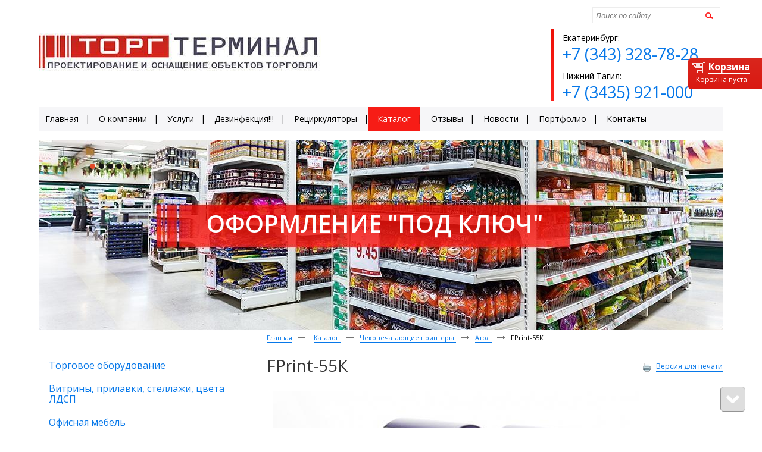

--- FILE ---
content_type: text/html; charset=utf-8
request_url: https://torg-terminal.ru/kassovyie-i-chekopechayuschie-printeryi/atol-1/fprint-55k
body_size: 9600
content:
<!doctype html>
<!--[if lt IE 7]>
<html class="nojs ie-lt7 ie-lt8 ie-lt9 ie-lt10 ie">
<![endif]-->
<!--[if lt IE 8]>
<html class="nojs ie-lt8 ie-lt9 ie-lt10 ie">
<![endif]-->
<!--[if lt IE 9]>
<html class="nojs ie-lt9 ie-lt10 ie">
<![endif]-->
<!--[if lt IE 10]>
<html class="nojs ie-lt10 ie">
<![endif]-->
<!--[if gt IE 8]> <!-->
<html class="nojs">
<!--><![endif]-->
<head>
	<!-- client: 184 -->
	<!-- design: design_3 -->

	<title>FPrint-55К — Атол — Каталог — Торг-терминал</title>
	<meta http-equiv="Content-Type" content="text/html; charset=utf-8" />
	<meta name="keywords" content="FPrint-55К" />
	<meta property="og:type" content="website" />
<meta property="og:url" content="https://torg-terminal.ru/kassovyie-i-chekopechayuschie-printeryi/atol-1/fprint-55k" />
<meta property="og:image" content="https://torg-terminal.ru/uploads/logo.jpg" />
<meta property="og:title" content="FPrint-55К — Атол — Каталог" />
<meta property="og:site_name" content="www.torg-terminal.ru" />
			
			
		
		
			<meta http-equiv="Content-Language" content="ru"/>
	<link rel="shortcut icon" href="/uploads/favicon.ico" type="image/x-icon"/>
	
	<!--[if IE]>
	<meta content="IE=edge" http-equiv="X-UA-Compatible">
	<![endif]-->
	<!--[if IE 6]>
	<link rel="stylesheet" type="text/css" media="screen" href="/designs/design_3/common/styles/style.ie6.css"/>
	<script type="text/javascript" src="/designs/design_3/common/scripts/DD_belatedPNG_0.0.8a-min.js"></script>
	<script type="text/javascript">
		DD_belatedPNG.fix('.png');
		DD_belatedPNG.fix('.prefix');
		DD_belatedPNG.fix('.header-contacts');
		DD_belatedPNG.fix('.admin-panel');
	</script>
	<![endif]-->
	<!--[if IE 7]>
	<link rel="stylesheet" type="text/css" media="screen" href="/designs/design_3/common/styles/style.ie7.css"/>
	<![endif]-->
	<!--[if lt IE 7]>
	<script type="text/javascript" src="/designs/design_3/common/scripts/ie_stylesheet.js"></script>
	<script type="text/javascript" src="/designs/design_3/common/scripts/ie_png_ail.js"></script>
	<![endif]-->

	<script type="text/javascript">
		var current_design = 3,
			current_language = "ru";
		document.documentElement.className = document.documentElement.className.replace('nojs', 'js');
	</script>

			<link href="/designs/design_3/includes.min.css?v=1757053204" rel="stylesheet" type="text/css"/>
		<link rel="stylesheet" type="text/css" href="/dynamic/styles.css?v=1768840466" media="all"/>
		<link href="/addon/gadget-color.css?v=1721571879" rel="stylesheet" type="text/css" media="screen"/>
		<script type="text/javascript" src="/designs/design_3/includes.min.js?v=1757053204"></script>
		<script type="text/javascript" src="/addon/customize.js?v=1721571879"></script>
	</head>
<body class="panda-bg-color design_3 panda-module-product panda-user">
	<noindex>
		<div style="display: none;">
			<!--LiveInternet counter--><script type="text/javascript"><!--
document.write("<a href='//www.liveinternet.ru/click' "+
"target=_blank><img src='//counter.yadro.ru/hit?t27.6;r"+
escape(document.referrer)+((typeof(screen)=="undefined")?"":
";s"+screen.width+"*"+screen.height+"*"+(screen.colorDepth?
screen.colorDepth:screen.pixelDepth))+";u"+escape(document.URL)+
";"+Math.random()+
"' alt='' title='LiveInternet: показано количество просмотров и"+
" посетителей' "+
"border='0' width='88' height='120'><\/a>")
//--></script><!--/LiveInternet-->
		</div>
	</noindex>
<!--[if lt IE 8]>
<noindex>
<p class="browsehappy">Вы используете <strong>устаревший</strong> браузер. Пожалуйста <a rel="nofollow" href="http://browsehappy.com/">обновите
	браузер</a>, чтобы получить больше возможноcтей.</p>
</noindex>
<![endif]-->

<div class="panda-admin-panel__header">
	</div>

<div class="panda-wrapper"
     >
	<div class="panda-wrapper__header">
		<div class="panda-header panda-block__dynamic-width">

			
								
								<div class="panda-logo">
						<a href="/" class="panda-logo-link">
				<img src="/uploads/logo.jpg" class="ie-png-ail" alt="Торг-терминал" title="Торг-терминал" />
			</a>
			</div>
				<div class="panda-search__header">
																
						<form action="/search" method="get">
								<span class="panda-search-field-wrapper ie-png-ail">
									<input type="text" name="text" class="panda-search-field" autocomplete="off"/>
								</span>
								<span class="panda-search-submit-wrapper rounded rc5 panda-gradient">
									<a href="#" class="panda-links__submit">Найти</a>
								</span>
						</form>
																					<div class="top-phone panda-header__phone panda-secondary-font">
			<p>Екатеринбург:<br />
<a href="tel:+73433287828"><span class="tel">+7 (343) 328-78-28</span></a></p>

<p>Нижний Тагил:<br />
<a href="tel:+73435921000"><span class="tel">+7 (3435) 921-000</span></a></p>
	</div>									</div>

				
								<div class="panda-block-text-zone">
		<link href="https://fonts.googleapis.com/css?family=Open+Sans:300,300i,400,400i,600,600i,700,700i&amp;subset=cyrillic" rel="stylesheet"> 	</div>
<div style="clear: right"></div>		
	
	<ul class="panda-menu__horizontal-header panda-context-novis">
												<li class="panda-menu__horizontal-header-item panda-menu__horizontal-header-item-0">
											<a class="panda-menu__horizontal-header-item-text panda-shadow-color-hover panda-gradient-hover rounded rc5 rocon__7 rocon-init" href="/">
							<ins>Главная</ins>
							<span class="rocon rocon-br"></span>
							<span class="rocon rocon-bl"></span>
							<span class="rocon rocon-tr"></span>
							<span class="rocon rocon-tl"></span></a>					
														</li>
															<li class="panda-menu__horizontal-header-item panda-menu__horizontal-header-item-1">
											<a class="panda-menu__horizontal-header-item-text panda-shadow-color-hover panda-gradient-hover rounded rc5 rocon__7 rocon-init" href="/o-kompanii">
							<ins>О компании</ins>
							<span class="rocon rocon-br"></span>
							<span class="rocon rocon-bl"></span>
							<span class="rocon rocon-tr"></span>
							<span class="rocon rocon-tl"></span></a>					
														</li>
															<li class="panda-menu__horizontal-header-item panda-menu__horizontal-header-item-2">
											<a class="panda-menu__horizontal-header-item-text panda-shadow-color-hover panda-gradient-hover rounded rc5 rocon__7 rocon-init" href="/uslugi">
							<ins>Услуги</ins>
							<span class="rocon rocon-br"></span>
							<span class="rocon rocon-bl"></span>
							<span class="rocon rocon-tr"></span>
							<span class="rocon rocon-tl"></span></a>					
														</li>
															<li class="panda-menu__horizontal-header-item panda-menu__horizontal-header-item-3">
											<a class="panda-menu__horizontal-header-item-text panda-shadow-color-hover panda-gradient-hover rounded rc5 rocon__7 rocon-init" href="/vnimanie-1">
							<ins>Дезинфекция!!!</ins>
							<span class="rocon rocon-br"></span>
							<span class="rocon rocon-bl"></span>
							<span class="rocon rocon-tr"></span>
							<span class="rocon rocon-tl"></span></a>					
														</li>
																		<li class="panda-menu__horizontal-header-item panda-menu__horizontal-header-item-5">
											<a class="panda-menu__horizontal-header-item-text panda-shadow-color-hover panda-gradient-hover rounded rc5 rocon__7 rocon-init" href="/article/retsirkulyatoryi">
							<ins>Рециркуляторы</ins>
							<span class="rocon rocon-br"></span>
							<span class="rocon rocon-bl"></span>
							<span class="rocon rocon-tr"></span>
							<span class="rocon rocon-tl"></span></a>					
														</li>
															<li class="panda-menu__horizontal-header-item panda-menu__horizontal-header-item-katalog">
																								<a class="panda-menu__horizontal-header-item-text panda-shadow-color-hover panda-gradient-hover rounded rc5 rocon__7 rocon-init" href="/product"><span class="panda-menu__horizontal-header-item-text panda-shadow-color panda-gradient rounded rc5 rocon__7 rocon-init">
								<ins>Каталог</ins>
								<span class="rocon rocon-br"></span>
								<span class="rocon rocon-bl"></span>
								<span class="rocon rocon-tr"></span>
								<span class="rocon rocon-tl"></span>
							</span></a>																								
														</li>
															<li class="panda-menu__horizontal-header-item panda-menu__horizontal-header-item-6">
											<a class="panda-menu__horizontal-header-item-text panda-shadow-color-hover panda-gradient-hover rounded rc5 rocon__7 rocon-init" href="/feedback">
							<ins>Отзывы</ins>
							<span class="rocon rocon-br"></span>
							<span class="rocon rocon-bl"></span>
							<span class="rocon rocon-tr"></span>
							<span class="rocon rocon-tl"></span></a>					
														</li>
															<li class="panda-menu__horizontal-header-item panda-menu__horizontal-header-item-7">
											<a class="panda-menu__horizontal-header-item-text panda-shadow-color-hover panda-gradient-hover rounded rc5 rocon__7 rocon-init" href="/news">
							<ins>Новости</ins>
							<span class="rocon rocon-br"></span>
							<span class="rocon rocon-bl"></span>
							<span class="rocon rocon-tr"></span>
							<span class="rocon rocon-tl"></span></a>					
														</li>
															<li class="panda-menu__horizontal-header-item panda-menu__horizontal-header-item-8">
											<a class="panda-menu__horizontal-header-item-text panda-shadow-color-hover panda-gradient-hover rounded rc5 rocon__7 rocon-init" href="/gallery">
							<ins>Портфолио</ins>
							<span class="rocon rocon-br"></span>
							<span class="rocon rocon-bl"></span>
							<span class="rocon rocon-tr"></span>
							<span class="rocon rocon-tl"></span></a>					
														</li>
															<li class="panda-menu__horizontal-header-item panda-menu__horizontal-header-item-9">
											<a class="panda-menu__horizontal-header-item-text panda-shadow-color-hover panda-gradient-hover rounded rc5 rocon__7 rocon-init" href="/contacts">
							<ins>Контакты</ins>
							<span class="rocon rocon-br"></span>
							<span class="rocon rocon-bl"></span>
							<span class="rocon rocon-tr"></span>
							<span class="rocon rocon-tl"></span></a>					
														</li>
						</ul>

	<ul class="panda-buttons-social__header">
		<li>
			<a class="panda-mini-ico__home" href="/"></a>
	</li>		<li>
			<a class="panda-mini-ico__map" href="/sitemap"></a>
	</li>		<li>
	<a class="panda-mini-ico__mail" href="mailto:torg@921000.ru"></a>
</li>	</ul>

				<div class="panda-block-text-zone">
			</div>
<div style="clear: right"></div>	
		</div>
		<div class="panda-basket__header">
						

		

	<div class="panda-basket__header-container panda-gradient" id="basket_container">
		<span class="panda-basket__header-link ie-png-ail">
						<a href="#">
				<ins>Корзина</ins>
			</a>
			</span>

	
				
			<span class="panda-basket__header-status">Корзина пуста</span>
		</div>
		</div>
	</div>

		
					<div class="panda-wrapper__illustration">
						<div class="panda-illustration panda-block__dynamic-width">
							<div class="panda-illustration-list rounded rc15">
																	<div class="panda-illustration-item panda-interactive-header__illustration">
										<div class="panda-illustration-text">
											<p>Оформление &quot;под ключ&quot;</p>
										</div>
										<img src="/uploads/homepage_illustrations/illustration_0.jpg?nocache=1768840467" alt="" />
									</div>
																	<div class="panda-illustration-item panda-interactive-header__illustration">
										<div class="panda-illustration-text">
											<p>Производство - 10 дней</p>
										</div>
										<img src="/uploads/homepage_illustrations/illustration_1.jpg?nocache=1768840467" alt="" />
									</div>
																	<div class="panda-illustration-item panda-interactive-header__illustration">
										<div class="panda-illustration-text">
											<p>14 лет стабильной работы</p>
										</div>
										<img src="/uploads/homepage_illustrations/illustration_2.jpg?nocache=1768840467" alt="" />
									</div>
																	<div class="panda-illustration-item panda-interactive-header__illustration">
										<div class="panda-illustration-text">
											<p>Гарантия низких цен</p>
										</div>
										<img src="/uploads/homepage_illustrations/illustration_3.jpg?nocache=1768840467" alt="" />
									</div>
																	<div class="panda-illustration-item panda-interactive-header__illustration">
										<div class="panda-illustration-text">
											<p>Собственное производство</p>
										</div>
										<img src="/uploads/homepage_illustrations/illustration_4.jpg?nocache=1768840467" alt="" />
									</div>
															</div>
						</div>
					</div>

					<script type="text/javascript">
						$(function(){
							window.IllustrationConstants = Base.extend({},{
								illustrationClass: "panda-illustration",
								itemClass: "panda-illustration-item",
								itemActiveClass: "panda-illustration-item__active",
								itemInteractiveClass: "panda-interactive-header__illustration",
								marksClass: "panda-illustration-marks",
								marksItemClass: "panda-illustration-marks-item",
								marksItemActiveClass: "panda-illustration-marks-item__active",
								showInterval: 6000,
								fadeDuration: 1000
							});

							window.IllustrationHtml = Base.extend({},{
								getImageLayout: function(html){
									return "<table cellpadding='0' cellspacing='0'><tr><td>"+html+"</td></tr></table>";
								},
								getMarksListLayout: function(marksHtml){
									return "<ul class='"+IllustrationConstants.marksClass+"'>"+marksHtml+"</ul>";
								},
								getMarkLayout: function(i){
									return "<li class='"+IllustrationConstants.marksItemClass+"'>" +
										"<a href='"+i+"'><ins class='ie-png-ail'></ins></a>" +
										"</li>";
								}
							});
						

							var illustration_area = new IllustrationArea();
							var illustration_obj = $("." + IllustrationConstants.illustrationClass);
							var illustration_control = new IllustrationControl(new Illustration(illustration_obj));
							illustration_area.registerHandlers(illustration_control);
						})
					</script>

					
				
		
	<div class="panda-wrapper__main">
		
<div class="panda-main panda-block__dynamic-width" >
	<div class="panda-grid-wrapper panda-context-vis">

		<div class="panda-grid__8 panda-grid__margin0">
				
				<div class="panda-block-text-zone">
			</div>
<div style="clear: right"></div>	
			<ul class="panda-menu__vertical-main panda-block__set-last-child panda-block__set-first-child panda-menu-vertical__catalog">

										<li class="panda-menu__vertical-main-item  panda-menu__vertical-main-item-2   panda-block__prev">

					
																					<a href="/torgovoe-oborudovanie" class="panda-menu__vertical-main-item-link panda-no-hover-link">
							<span class="rounded">
								<ins class="panda-link">Торговое оборудование</ins>
							</span>
						</a>
					
					
														</li>
							<li class="panda-menu__vertical-main-item  panda-menu__vertical-main-item-1 panda-block__first-child panda-block__last-child panda-block__prev">

					
																					<a href="/torgovaya-mebel" class="panda-menu__vertical-main-item-link panda-no-hover-link">
							<span class="rounded">
								<ins class="panda-link">Витрины, прилавки, стеллажи, цвета ЛДСП</ins>
							</span>
						</a>
					
					
														</li>
							<li class="panda-menu__vertical-main-item  panda-menu__vertical-main-item-122   panda-block__prev">

					
																					<a href="/ofisnyie-stolyi" class="panda-menu__vertical-main-item-link panda-no-hover-link">
							<span class="rounded">
								<ins class="panda-link">Офисная мебель</ins>
							</span>
						</a>
					
					
														</li>
							<li class="panda-menu__vertical-main-item  panda-menu__vertical-main-item-130   panda-block__prev">

					
																					<a href="/shkolnaya-mebel" class="panda-menu__vertical-main-item-link panda-no-hover-link">
							<span class="rounded">
								<ins class="panda-link">Школьная мебель</ins>
							</span>
						</a>
					
					
														</li>
							<li class="panda-menu__vertical-main-item  panda-menu__vertical-main-item-131   panda-block__prev">

					
																					<a href="/detskaya-mebel-dlya-doshkolnyih-uchrezhdeniy" class="panda-menu__vertical-main-item-link panda-no-hover-link">
							<span class="rounded">
								<ins class="panda-link">Детская мебель</ins>
							</span>
						</a>
					
					
														</li>
							<li class="panda-menu__vertical-main-item  panda-menu__vertical-main-item-4   panda-block__prev">

					
																					<a href="/holodilnoe-oborudovanie" class="panda-menu__vertical-main-item-link panda-no-hover-link">
							<span class="rounded">
								<ins class="panda-link">Холодильное оборудование</ins>
							</span>
						</a>
					
					
														</li>
							<li class="panda-menu__vertical-main-item  panda-menu__vertical-main-item-84   panda-block__prev">

					
																					<a href="/barnyie-stoyki-i-barnaya-mebel" class="panda-menu__vertical-main-item-link panda-no-hover-link">
							<span class="rounded">
								<ins class="panda-link">Барные стойки и барная мебель</ins>
							</span>
						</a>
					
					
														</li>
							<li class="panda-menu__vertical-main-item  panda-menu__vertical-main-item-5   panda-block__prev">

					
																					<a href="/product/tehnologicheskoe-i-barnoe" class="panda-menu__vertical-main-item-link panda-no-hover-link">
							<span class="rounded">
								<ins class="panda-link">Технологическое и барное</ins>
							</span>
						</a>
					
					
														</li>
							<li class="panda-menu__vertical-main-item  panda-menu__vertical-main-item-93   panda-block__prev">

					
																					<a href="/neytralnoe-oborudovanie" class="panda-menu__vertical-main-item-link panda-no-hover-link">
							<span class="rounded">
								<ins class="panda-link">Нейтральное оборудование</ins>
							</span>
						</a>
					
					
														</li>
							<li class="panda-menu__vertical-main-item  panda-menu__vertical-main-item-3   panda-block__prev">

					
																					<a href="/vesovoe-oborudovanie" class="panda-menu__vertical-main-item-link panda-no-hover-link">
							<span class="rounded">
								<ins class="panda-link">Весовое оборудование</ins>
							</span>
						</a>
					
					
														</li>
							<li class="panda-menu__vertical-main-item  panda-menu__vertical-main-item-305   panda-block__prev">

					
																					<a href="/bankovskoe-oborudovanie" class="panda-menu__vertical-main-item-link panda-no-hover-link">
							<span class="rounded">
								<ins class="panda-link">Банковское оборудование</ins>
							</span>
						</a>
					
					
														</li>
							<li class="panda-menu__vertical-main-item  panda-menu__vertical-main-item-341   panda-block__prev">

					
																					<a href="/onlayn-kassyi" class="panda-menu__vertical-main-item-link panda-no-hover-link">
							<span class="rounded">
								<ins class="panda-link">Онлайн кассы и принтеры</ins>
							</span>
						</a>
					
					
														</li>
							<li class="panda-menu__vertical-main-item  panda-menu__vertical-main-item-301   panda-block__prev">

					
																					<a href="/kassovyie-i-chekopechayuschie-printeryi" class="panda-menu__vertical-main-item-link panda-no-hover-link panda-gradient rounded rc5 rocon__7 rocon-init">
							<span class="rounded">
								<ins class="panda-link">Чекопечатающие принтеры</ins>
							</span>
						</a>
					
					
																
							<ul class="panda-menu__vertical-main-submenu">
																																		<li class="panda-menu__vertical-main-submenu-item panda-menu__vertical-main-submenu-item-338">

										
																															<a href="/kassovyie-i-chekopechayuschie-printeryi/mercury-2">Mercury</a>
										
										
																													</li>
																																			<li class="panda-menu__vertical-main-submenu-item panda-menu__vertical-main-submenu-item-302">

										
																																											<a class="panda-menu__vertical-main-item-link-active-branch" href="/kassovyie-i-chekopechayuschie-printeryi/atol-1">Атол </a>
											
										
										
																													</li>
																																			<li class="panda-menu__vertical-main-submenu-item panda-menu__vertical-main-submenu-item-303">

										
																															<a href="/kassovyie-i-chekopechayuschie-printeryi/shtrih-m-1">Штрих-М</a>
										
										
																													</li>
																								</ul>
																</li>
							<li class="panda-menu__vertical-main-item  panda-menu__vertical-main-item-218   panda-block__prev">

					
																					<a href="/denezhnyie-yaschiki" class="panda-menu__vertical-main-item-link panda-no-hover-link">
							<span class="rounded">
								<ins class="panda-link">Денежные ящики</ins>
							</span>
						</a>
					
					
														</li>
							<li class="panda-menu__vertical-main-item  panda-menu__vertical-main-item-212   panda-block__prev">

					
																					<a href="/shtrih-kodirovanie" class="panda-menu__vertical-main-item-link panda-no-hover-link">
							<span class="rounded">
								<ins class="panda-link">Штрих-кодирование</ins>
							</span>
						</a>
					
					
														</li>
							<li class="panda-menu__vertical-main-item  panda-menu__vertical-main-item-272   panda-block__prev">

					
																					<a href="/pos-sistemyi" class="panda-menu__vertical-main-item-link panda-no-hover-link">
							<span class="rounded">
								<ins class="panda-link">POS системы</ins>
							</span>
						</a>
					
					
														</li>
							<li class="panda-menu__vertical-main-item  panda-menu__vertical-main-item-322   panda-block__prev">

					
																					<a href="/antikrazhnoe-oborudovanie" class="panda-menu__vertical-main-item-link panda-no-hover-link">
							<span class="rounded">
								<ins class="panda-link">Антикражное оборудование</ins>
							</span>
						</a>
					
					
														</li>
							<li class="panda-menu__vertical-main-item  panda-menu__vertical-main-item-7   panda-block__prev">

					
																					<a href="/skladskoe-oborudovanie" class="panda-menu__vertical-main-item-link panda-no-hover-link">
							<span class="rounded">
								<ins class="panda-link">Складское оборудование</ins>
							</span>
						</a>
					
					
														</li>
							<li class="panda-menu__vertical-main-item  panda-menu__vertical-main-item-123   panda-block__prev">

					
																					<a href="/stulya-i-kresla" class="panda-menu__vertical-main-item-link panda-no-hover-link">
							<span class="rounded">
								<ins class="panda-link">Стулья и Кресла</ins>
							</span>
						</a>
					
					
														</li>
							<li class="panda-menu__vertical-main-item  panda-menu__vertical-main-item-265   panda-block__prev">

					
																					<a href="/seyfyi" class="panda-menu__vertical-main-item-link panda-no-hover-link">
							<span class="rounded">
								<ins class="panda-link">Сейфы</ins>
							</span>
						</a>
					
					
														</li>
							<li class="panda-menu__vertical-main-item  panda-menu__vertical-main-item-527   panda-block__prev">

					
																					<a href="/product/retsirkulyatoryi-obluchateli" class="panda-menu__vertical-main-item-link panda-no-hover-link">
							<span class="rounded">
								<ins class="panda-link">Рециркуляторы-облучатели</ins>
							</span>
						</a>
					
					
														</li>
							<li class="panda-menu__vertical-main-item  panda-menu__vertical-main-item-6   panda-block__prev">

					
																					<a href="/posuda-i-kuhonnyiy-inventar" class="panda-menu__vertical-main-item-link panda-no-hover-link">
							<span class="rounded">
								<ins class="panda-link">Посуда и кухонный инвентарь</ins>
							</span>
						</a>
					
					
														</li>
							<li class="panda-menu__vertical-main-item  panda-menu__vertical-main-item-8   panda-block__prev">

					
																					<a href="/hoztovaryi" class="panda-menu__vertical-main-item-link panda-no-hover-link">
							<span class="rounded">
								<ins class="panda-link">Хозтовары</ins>
							</span>
						</a>
					
					
														</li>
							<li class="panda-menu__vertical-main-item  panda-menu__vertical-main-item-404   panda-block__prev">

					
																					<a href="/product/konteyneryi-i-plastikovaya-tara" class="panda-menu__vertical-main-item-link panda-no-hover-link">
							<span class="rounded">
								<ins class="panda-link">Контейнеры и пластиковая тара</ins>
							</span>
						</a>
					
					
														</li>
							<li class="panda-menu__vertical-main-item  panda-menu__vertical-main-item-467   panda-block__prev">

					
																					<a href="/product/dezinfektsiya" class="panda-menu__vertical-main-item-link panda-no-hover-link">
							<span class="rounded">
								<ins class="panda-link">Дезинфекция</ins>
							</span>
						</a>
					
					
														</li>
					</ul>
	
				<div class="panda-block-text-zone">
			</div>
<div style="clear: right"></div>	
			







		</div>

		<div class="panda-grid__16 panda-grid__margin8">

				<ul class="panda-path panda-block__set-last-child">
		<li><a href="/">Главная</a></li>
								<li>
								<a href="/product">
										Каталог									</a>
						</li>
								<li>
								<a href="/kassovyie-i-chekopechayuschie-printeryi">
										Чекопечатающие принтеры									</a>
						</li>
								<li>
								<a href="/kassovyie-i-chekopechayuschie-printeryi/atol-1">
										Атол									</a>
						</li>
		
					<li>
				FPrint-55К			</li>
			</ul>

			
			<div class="panda-catalog-product-item">

				<h1>FPrint-55К</h1>

										<div class="panda-block-text-zone">
			</div>
<div style="clear: right"></div>								<div class="panda-service-zone">
																	<a href="#" class="panda-print-link"><span class="panda-link">Версия для печати</span></a>														</div>
				
					<div class="panda-catalog-product-item-photos">
																		
						<div class="panda-catalog-product-item-photos-selected">
																						<img src="/uploads/product/4260/615x468.jpg" alt="FPrint-55К  " />
																																		</div>

											</div>

				
									<script type="text/javascript">
					$(document).ready(function () {
						$('.show_all').click(function(e){
							e.preventDefault();
							$(this).parents('.panda-catalog-product-item__characteristic').find('.hidden_item').toggle(200, 'easeOutCubic');
							$(this).parent().find('.show_all').toggle(200, 'easeOutCubic');
						})
						$(".group-img, .group-img-simple").colorbox({
							rel:$(this).attr('rel'), 
							title: function(){
								var url = $(this).parent().children('.checkbox_group').clone();
								if (url.html() == null)
								{
									url = null;
								}
								else
								{
									url.removeClass('checkbox_group');
									url.removeClass('group-img-span');
								}

								return url;
							},
							onComplete: function(){
								$('#cboxTitle input').click(function ()
								{
									$(this).attr('id', '');
									if ($('#' + $(this).attr('rn')).is(':checkbox') && $('#' + $(this).attr('rn')).attr('checked') == 'checked')
									{
										$('#' + $(this).attr('rn')).attr('checked', false);
										$('#' + $(this).attr('rn')).trigger('change');
										return;
									}
									$('#' + $(this).attr('rn')).attr('checked', true);
									$('#' + $(this).attr('rn')).trigger('change');
								});
							}

						});
					});
					</script>
																									
									

<table class="panda-catalog-product-item__characteristic">
	<colgroup>
		<col class="panda-catalog-product-item__characteristic-key"/>
		<col class="panda-catalog-product-item__characteristic-value"/>
	</colgroup>

	
	
	
	
	
	</table>				
				
										<div class="panda-block-text-zone">
			</div>
<div style="clear: right"></div>				
                
                
				
									<div class="panda-article">
						<h2></h2>
													<p><span style="font-size:14px;">Описание:</span></p>

<p><span style="font-size:14px;">Внесен в&nbsp;государственный реестр ККТ на&nbsp;основани<span style="color:#000000;">и&nbsp;</span><a href="http://www.minpromtorg.gov.ru/docs/mpt/orders/574" target="_blank"><span style="color:#000000;">приказа Минпромторга России №252 от 3 марта 2011 года</span></a><span style="color:#000000;">&nbsp;для всех сфер деятельности (за&nbsp;исключением встраивания в&nbsp;платежные терминалы). Подходит для применения платежными аге</span>нтами и&nbsp;соответствует требованиям ФЗ №&nbsp;103-ФЗ от&nbsp;3&nbsp;июня 2009&nbsp;года.</span></p>

<p><span style="font-size:14px;">Фискальный регистратор FPrint-55K рекомендован для предприятий со&nbsp;средней и&nbsp;высокой проходимостью (которым необходима чековая лента 58&nbsp;мм) и&nbsp;обладает всеми необходимыми характеристиками для быстрого обслуживания покупателей. FPrint-55K относится ко&nbsp;второму поколению фискальных регистраторов FPrint. Он&nbsp;создан на&nbsp;базе инновационного процессора Cortex от&nbsp;компании ARM, благодаря чему в&nbsp;данной модели реализованы функции недоступные для других фискальных регистраторов.</span></p>

<p><span style="font-size:14px;">Более 8500 сменных записей</span></p>

<p><span style="font-size:14px;">можно сохранить в&nbsp;фискальной памяти ККМ. А&nbsp;это значит, что закрывая смены даже 3&nbsp;раза в&nbsp;сутки, вы&nbsp;можете использовать 1&nbsp;блок фискальной памяти более 7&nbsp;лет!</span></p>

<p><span style="font-size:14px;">Быстрое формирование чеков и&nbsp;отчетной документации за&nbsp;счет повышенной производительности платформы.</span></p>

<h2><span style="color:#000000;"><span style="font-size:14px;">Наличие контрольной ленты</span></span></h2>

<p><span style="color:#000000;"><span style="font-size:14px;">в&nbsp;современном формате&nbsp;— электронном! В&nbsp;фискальном регистраторе FPrint-55К есть функция электронного журнала, который является аналогом контрольной ленты. Теперь вы&nbsp;можете распечатать данные о&nbsp;расчетах с&nbsp;покупателем в&nbsp;любой момент! Ограничение: данные сохраняются в&nbsp;памяти ККМ в&nbsp;течение одной смены.</span></span></p>

<h2><span style="color:#000000;"><span style="font-size:14px;">Универсальные модели</span></span></h2>

<p><span style="color:#000000;"><span style="font-size:14px;">возможность печати на&nbsp;лентах различной ширины (44&nbsp;и&nbsp;58&nbsp;мм), вертикальное и&nbsp;горизонтальное размещение фискального регистратора, работа через COM или USB-порт дадут вам дополнительную возможность выбора, экономии и&nbsp;удобства работы.</span></span></p>

<h2><span style="color:#000000;"><span style="font-size:14px;">Увеличенная память под графические изображения</span></span></h2>

<p><span style="font-size:14px;">в&nbsp;фискальном регистраторе FPrint-55K отведено под графику 48&nbsp;КБ энергонезависимой памяти! Теперь вы&nbsp;можете печатать графические изображения еще большего размера.</span></p>

<p><span style="font-size:14px;">Помимо преимуществ, которые дает использование инновационной платформы, в&nbsp;FPrint-55К есть все плюсы присущие современным фискальным регистраторам:</span></p>

<h2><span style="color:#000000;"><span style="font-size:14px;">Быстрое подключение</span></span></h2>

<p><span style="font-size:14px;"><span style="color:#000000;">с&nbsp;помощью «АТОЛ: Драйвер ККМ», входящего в&nbsp;комплект поставки, вы&nbsp;легко и&nbsp;просто сможете подключить FPrint-55К к&nbsp;&nbsp;</span><a href="http://atol.ru/auto-sys/softdev/"><span style="color:#000000;">любому распространенному ПО</span></a><span style="color:#000000;">.</span></span></p>

<h2><span style="color:#000000;"><span style="font-size:14px;">Быстрая замена чековой ленты</span></span></h2>

<p><span style="color:#000000;"><span style="font-size:14px;">по&nbsp;технологии «Брось и&nbsp;печатай». Достаточно открыть крышку, положить рулон чековой ленты и&nbsp;закрыть крышку.</span></span></p>

<h2><span style="color:#000000;"><span style="font-size:14px;">Быстрая печать</span></span></h2>

<p><span style="color:#000000;"><span style="font-size:14px;">скорость печати FPrint-55K составляет 200&nbsp;мм/сек. Это позволит существенно увеличить скорость обслуживания покупателей и&nbsp;сократить очереди на&nbsp;кассах.</span></span></p>

<h2><span style="color:#000000;"><span style="font-size:14px;">Автоматический отвод ножей при заклинивании</span></span></h2>

<p><span style="font-size:14px;">В&nbsp;фискальном регистраторе FPrint-55K используется печатающий механизм новейшей разработки компании Seiko Instruments (Япония). Данный механизм оснащен функцией автоматического отвода ножей при заклинивании, для этого нужно всего лишь нажать кнопку открытия крышки и&nbsp;ножи автоматически отведутся.</span></p>											</div>
				
				
								
										<div class="panda-block-text-zone">
			</div>
<div style="clear: right"></div>				
				
													
												<span class="panda-back-link-container">
											<a href="/kassovyie-i-chekopechayuschie-printeryi/atol-1" class="panda-back-link">
							<span class="panda-back-link-symbol">&lsaquo;</span>
							<span class="panda-link">Вернуться к разделу</span>
						</a>
									</span>

			</div>
		</div>
	</div>
	
	<div class="panda-gadget__grid-2">

		
		
		
		
		</div></div>




	</div>
</div>
<div class="panda-wrapper__footer panda-area-color">
	<div class="panda-footer panda-block__dynamic-width">

		
								<noindex>
		<ul class="panda-footer-menu panda-context-vis">
																						<li class="panda-footer-menu-item">
							<a rel="nofollow" href="/">Главная</a> <ins>:</ins>						</li>
																															<li class="panda-footer-menu-item">
							<a rel="nofollow" href="/o-kompanii">О компании</a> <ins>:</ins>						</li>
																															<li class="panda-footer-menu-item">
							<a rel="nofollow" href="/uslugi">Услуги</a> <ins>:</ins>						</li>
																															<li class="panda-footer-menu-item">
							<a rel="nofollow" href="/vnimanie-1">Дезинфекция!!!</a> <ins>:</ins>						</li>
																																			<li class="panda-footer-menu-item">
							<a rel="nofollow" href="/article/retsirkulyatoryi">Рециркуляторы</a> <ins>:</ins>						</li>
																															<li class="panda-footer-menu-item__active">
																							<a rel="nofollow" href="/product">Каталог</a> <ins>:</ins>													</li>
																															<li class="panda-footer-menu-item">
							<a rel="nofollow" href="/feedback">Отзывы</a> <ins>:</ins>						</li>
																															<li class="panda-footer-menu-item">
							<a rel="nofollow" href="/news">Новости</a> <ins>:</ins>						</li>
																															<li class="panda-footer-menu-item">
							<a rel="nofollow" href="/gallery">Портфолио</a> <ins>:</ins>						</li>
																															<li class="panda-footer-menu-item">
							<a rel="nofollow" href="/contacts">Контакты</a>						</li>
														</ul>
	</noindex>
			<div class="panda-footer__info">
								<div class="panda_copy revert-link-color">
	Торг-терминал &copy; 
					2026		</div>

<div class="panda-footer__phone panda-secondary-font">
			<p><strong>Адрес:</strong> 620017 г. Екатеринбург, ул. Фронтовых бригад, 35</p>

<p><strong>Телефон:</strong> +7 (343) 328-78-28, +7 (3435) 921-000,</p>

<p><strong>E-Mail:</strong>&nbsp;torg@921000.ru</p>

<p>Обращаем ваше внимание, что цены, указанные на сайте, могут отличаться от фактических. Также производитель оставляет за собой право менять характеристики товара без предварительного уведомления. Пожалуйста, уточняйте цену и информацию о товаре у менеджеров. Информация о товаре носит справочный характер и не является публичной офертой, определяемой положениями Статьи 437 Гражданского Кодекса Российской Федерации.</p>
	</div>

<div class="panda-footer__email">
	Электронная почта: <a class="mail-link" href="&#109;&#97;&#105;&#x6c;&#116;&#x6f;&#58;t&#x6f;&#x72;&#x67;&#x40;&#x39;&#50;&#x31;&#x30;&#48;&#48;&#46;&#114;&#x75;">torg@921000.ru</a></div>
									<div class="privacy_policy_link"><a href="/privacy-policy">Политика конфиденциальности</a></div>
							</div>
				<div class="panda-footer-ancors">
					</div>
	<div class="clear:right;"></div>
			<div class="panda-clickzone__footer">
									<div class="panda-block-text-zone">
		<a href="https://metrika.yandex.ru/stat/?id=46185186&amp;from=informer" target="_blank" rel="nofollow" class="noborder"><img src="https://informer.yandex.ru/informer/46185186/3_1_FFFFFFFF_EFEFEFFF_0_pageviews" style="width:88px; height:31px; border:0;" alt="Яндекс.Метрика" title="Яндекс.Метрика: данные за сегодня (просмотры, визиты и уникальные посетители)" class="ym-advanced-informer" data-cid="46185186" data-lang="ru"></a>
<script type="text/javascript">
    (function (d, w, c) {
        (w[c] = w[c] || []).push(function() {
            try {
                w.yaCounter46185186 = new Ya.Metrika({
                    id:46185186,
                    clickmap:true,
                    trackLinks:true,
                    accurateTrackBounce:true,
                    webvisor:true
                });
            } catch(e) { }
        });

        var n = d.getElementsByTagName("script")[0],
            s = d.createElement("script"),
            f = function () { n.parentNode.insertBefore(s, n); };
        s.type = "text/javascript";
        s.async = true;
        s.src = "https://mc.yandex.ru/metrika/watch.js";

        if (w.opera == "[object Opera]") {
            d.addEventListener("DOMContentLoaded", f, false);
        } else { f(); }
    })(document, window, "yandex_metrika_callbacks");
</script>
<noscript><div><img src="https://mc.yandex.ru/watch/46185186" style="position:absolute; left:-9999px;" alt=""/></div></noscript>	</div>
<div style="clear: right"></div>			</div>

			
		<div class="panda-contacts__footer">
												<span id="itpanda"
						  title="Создание сайтов" alt="Создание сайтов"></span>
									</div>

		
							<div class="panda-login-link">
					<a href="/login">
						<img src="/designs/design_3/common/images/footer/login-link.png" class="ie-png-ail-image"/>
					</a>
				</div>
			
				</div>
	<div style="clear:both"></div>
</div>

		<script>
			$(function () {
				$("a[data-application='modal']").click(function(e){
					e.preventDefault();
					var opacity = $(this).data('opacity');
					$("#popupcontainer").load($(this).attr('href'), function() {
						$("#popupcontainer").modal({
							opacity:opacity,
							closeHTML: '<a></a>',
							modal: true,
							focus: false,
							overlayClose: true,
							minWidth: 290,
							maxHeight: 650,
							maxWidth: 800,
							zIndex: 100,
							autoResize: true
						});
					});
				})
			});
		</script>
<div id="totopscroller">
	<a title="" style="display:none" class="panda-totopscroller-top" href="#"><div></div></a>
		<div class="panda-totopscroller-lastbutton">
		<a title="" style="display:none" class="panda-totopscroller-prev" href="#"><div></div></a>
		<a title="" style="display:none" class="panda-totopscroller-bottom" href="#"><div></div></a>
	</div>
</div>
<div id="popupcontainer" class="popupcontainerTarget" style="display:none"></div>
	<script type="text/javascript" src="/designs/design_3/common/scripts/vendors/jquery_easing.js"></script>
<script type="text/javascript" src="/designs/design_3/common/scripts/totop.js"></script>
	<link rel="stylesheet" type="text/css" media="screen" href="/designs/design_3/common/styles/fancybox.css" />
<link rel="stylesheet" type="text/css" media="screen" href="/designs/design_3/illustration/styles/ih5_common.css" />
<link rel="stylesheet" type="text/css" media="screen" href="/designs/design_3/common/styles/totop.css" />
	<link href="/addon/gadget-color-bottom.css?v=1721571879" rel="stylesheet" type="text/css" media="screen"/>
	<script type="text/javascript" src="/addon/customize-bottom.js?v=1721571879"></script>
</body>
</html>

--- FILE ---
content_type: text/css
request_url: https://torg-terminal.ru/addon/gadget-color.css?v=1721571879
body_size: 2497
content:
body, button, input, select, textarea, p, dl dd, span, li, div,
.panda-contact,
h1, h2, h3, .h1, .h2, .h3, .panda-kartochka > h1, .panda-kartochka h2,
.panda-kartochka .panda-secondary-font,
.panda-catalog-product-item__characteristic td,
.panda-menu__horizontal-header-item,
td.panda-orders-table-price,
.panda-orders-table td,
.panda-article td,
.panda-catalog-product-list-item-price span,
.panda-category-list-small .panda-catalog-product-list-item-name span,
.panda-order-list-item-products-sum-price,
.panda-category-list-small .panda-catalog-product-list-item-name span,
.dis {font-family: 'Open Sans', sans-serif;}
p{font-size:14px;}
.panda-buttons-social__header{display:none;}

/*����*/

.panda-border-bottom, .panda-menu-border-bottom{border:0;}

.panda-search__header {
left: auto;
right: 0px;
top: 8px;
width: 220px;
z-index: 10;
margin-left: -208px;
}
.panda-pager {
    margin-top: 30px;
    margin-bottom: 30px;
}
.panda-search-field-wrapper input {
	border: 1px solid #ededed;
	color: #bdbdbd!important;
	height: 25px;
	font-size: 13px;
	width: 198px;
padding-right: 10px;
background:#ffffff;
font-style:italic;padding-left: 5px;
}

.panda-search-field-wrapper{width:175px;background: none;padding: 3px 8px 4px 0px;}

.panda-search-submit-wrapper, .panda-search-field-wrapper {	height: 25px;}

.panda-search-submit-wrapper .panda-links__submit {
background-color: #fff !important;
border: none;
border-left: none;
height: 25px;
background: #fff url("/addon/glass.png") no-repeat scroll 9px 8px;
margin-top: 1px;
}

.panda-search-submit-wrapper a:hover {
	background-color: #fff !important;
	border: none !important;
	border-left: none !important;
}

.panda-search-submit-wrapper a {
    display: block;
    width: 25px;
    height: 28px;
    line-height: 26px;
    text-align: center;
    color: #fff;
    border-bottom-width: 0;
    overflow: hidden;
    font-size: 1px;
}

.panda-search__header .panda-gradient{background:none;background-image: none !important;}

.panda-search-submit-wrapper.rounded.rc5.panda-gradient {
    width: 25px;
    margin-top: 4px;
    margin-left: -10px;
    height: 20px;
}

.panda-menu__horizontal-header-item:after {
    color: #000;
    content: "|";
    display: block;
    float: left;
    font-size: 14px;
	margin-left: -4px;
    margin-top: 12px;
}

.panda-menu__horizontal-header-item:last-child:after {
    content: "";
}

.panda-menu__horizontal-header {
    border-width: 0 0 0px;
	background:#f6f6f8;
	min-height:40px;
	border-left:1px solid #eee;
	border-right:1px solid #eee;
	padding:0;
}

.panda-border-bottom{border:0;}

.panda-menu__horizontal-header a:hover,.panda-menu__horizontal-header-item span ins, .panda-menu__horizontal-header a:hover, .panda-module-product .panda-menu__horizontal-header-item-katalog a ins, .panda-module-productcategory .panda-menu__horizontal-header-item-katalog a ins {
    background: #f71c16!important;
}

.panda-menu__horizontal-header-item-text {
    display: block;
    float: left;
    height: 40px!important;
    border-bottom-width: 0;
}

.rounded {
    border-radius: 0px!important;
    -moz-border-radius: 0px!important;
    -webkit-border-radius: 0px!important;
    -khtml-border-radius: 0px!important;
}

.panda-menu__horizontal-header-item-text:hover, .panda-menu__horizontal-header-item-text:hover ins {
    color: #ffffff !important;
}

.panda-menu__horizontal-header-item {
    margin-top: 0px;   
   margin-bottom: 0px;
}

.panda-menu__horizontal-header-item {
    margin-right: 0px;
    padding-left: 0px;
}

.panda-menu__horizontal-header-item {
    padding-bottom: 0px;
    padding-top: 0px;
}

.panda-menu__horizontal-header-item-text ins {
display: block;
float: left;
height: 40px;
white-space: nowrap;
text-transform: none;
border-width: 0;
line-height: 39px;
padding: 0 15px 0 0;
padding-left: 15px;
text-decoration: none;
font-size: 14px;
color:#000;
}

.panda-menu__horizontal-header-item span ins{color:#fff;}

.panda-menu__horizontal-header-item:first-child{padding-left:0;background:none!important;}

.panda-menu__horizontal-header-item:first-child .panda-menu__horizontal-header-item-text ins {padding-left:10px;}


/*�������������� ���� �����*/

.panda-logo {
    width: 25%;
    color: #5b5b5b;
    font-size: 15px;
    font-family: Georgia,Times,serif !important;
    margin: 0 auto 55px;
    padding-top: 55px;
    text-align: left;
    margin-left: 0px;
}

.panda-block__dynamic-width {
min-width: 1150px;
padding: 0px 0px;
}

.panda-wrapper__header,
.panda-wrapper__illustration,
.panda-wrapper__main,
.panda-wrapper__footer, .panda-header, .panda-footer { 
min-width: 1150px;
}

/*������ �� �����*/

.panda-wrapper , .panda-wrapper__footer {
min-width: 1170px;
}
/*������ �� ����� end*/

/**/

/*Home all width*/
.panda-module-homepage .panda-grid__6{
	display: none;
}
.panda-module-homepage .panda-grid__18{
	margin-right: -240%;
	width: 240%;
}
.panda-module-homepage .panda-grid__margin6{
	left: 2px;
}
/**/

.panda-illustration {
    position: relative;
    z-index: 1;
    margin-top: 15px;
}

.top-phone{
position: absolute;
top: 40px;
right: 0;
margin-right: 0px;
text-align: left;
width: 290px;
background: url("/addon/redline.png") no-repeat left top;
padding-top: 5px;
}

.top-phone p{padding-left:20px;font-size: 14px;}

.tel {
    font-size: 27px;
    display: block;
    padding: 5px 0;
}

.top-phone img{float:right;}

h2 {
    padding: 10px 0 25px;
    color: #000 !important;
    font-size: 25px !important;
}
.h1 {
    color: #000 !important;
    font-size: 25px !important;
}
#gadget_view_55 p{
    color: #808080;
}

.i1 {
background:url("/addon/q1.png") no-repeat left;
padding-left:70px;
display:inline-block;
width:245px;
height: 61px;
padding-top: 20px;
text-align: left;
}
.i2 {
background:url("/addon/q2.png") no-repeat left;
padding-left:70px;
display:inline-block;
width:245px;
height: 61px;
padding-top: 20px;
margin-right:40px;
text-align: left;
}
.i3 {
background:url("/addon/q3.png") no-repeat left;
padding-left:70px;
display:inline-block;
height: 61px;
padding-top: 20px;
width:245px;
text-align: left;
}
.i4 {
background:url("/addon/q4.png") no-repeat left;
padding-left:70px;
display:inline-block;
width:245px;
height: 61px;
padding-top: 20px;
margin-top: 30px;
text-align: left;
}
.i5 {
background:url("/addon/q5.png") no-repeat left;
padding-left:70px;
display:inline-block;
width:245px;
height: 61px;
padding-top: 20px;
margin-top: 30px;
margin-right:40px;
text-align: left;
}
.i6 {
background:url("/addon/q6.png") no-repeat left;
padding-left:70px;
display:inline-block;
height: 61px;
padding-top: 20px;
margin-top: 30px;
width:245px;
text-align: left;
}
#gadget_view_54{text-align:center;}
.title {
    display: block;
    font-weight: 600;
    font-size: 17px;
    color: #51515d;
    padding-top: 10px;
}
#gadget_block_54{margin-bottom:10px;}

.panda-gadget-contacts, .panda-gadget__inner, .panda-reviews {
    border-bottom: 0px solid #ededed;
}
.panda-gadget-news-list dl {
    min-height: 52px;
    border-bottom: 1px #e0e0e0 dashed;
}

.panda-user .e1 {
    position: absolute;
    top: 190px;
    text-align: center;
    font-size: 13px;
}
.panda-user .e2 {
    position: absolute;
    top: 190px;
    text-align: center;
    font-size: 13px;
    left: 315px;
}
.panda-user .e3 {
    position: absolute;
    top: 190px;
    text-align: center;
    font-size: 13px;
    right: 308px;
}
.panda-user .e4 {
    position: absolute;
    top: 190px;
    text-align: center;
    font-size: 13px;
    right: 37px;
}
.panda-user .e5 {
    position: absolute;
	font-size: 13px;
	text-align: center;
	left: 25px;
}
.panda-user .e6 {
    position: absolute;
    left: 312px;
	font-size: 13px;
	text-align: center;
}
.panda-user .e7 {
    position: absolute;
    right: 360px;
	font-size: 13px;
}

#gadget_block_56{margin-bottom:50px;}

#gadget_block_58 p{
    text-align: center;
    color: #aeaeae;
    font-size: 25px;
}
.manager {
    background: #ec0d05;
    color: #fff!important;
    text-decoration: none !important;
    font-size: 16px;
    display: block;
    margin: 0 auto;
    text-align: center;
    width: 240px;
    height: 50px;
    border-radius: 10px;
    line-height: 2.9;
	margin-top: 20px;
	transition:0.3s;
}
.manager:hover{opacity:0.8;color: #fff!important;}

.panda-user #gadget_block_58 {
    min-height: 225px;
    background: url("/addon/manager.png") no-repeat 76% -74%;
}
.panda-user #gadget_view_58 {
    padding-top: 30px;
}

#gadget_block_57 h2{
float: left;
margin-top: 18px;
padding-right: 27px;
}

.panda-wrapper__main {
    padding-bottom: 0px;
}
.panda-footer-menu li {
    display: inline;
    margin-right: 20px;
    padding-bottom: 2px;
    line-height: 16px;
    font-size: 14px;
}
.panda-footer-menu {
    padding-bottom: 8px;
    width: 900px;
    overflow: hidden;
    font-size: 12px;
    color: #353535;
}
.panda_copy {font-size:14px;padding-bottom: 15px;padding-top: 10px;}
.panda-footer__email{display:none;}
.panda-footer-menu a {
    color: #1174e9;
    border-bottom-width: 0;
}
.panda-wrapper__footer.panda-area-color{background:#FFF;border:0;}

.panda-contacts__footer,.panda-login-link{top:5px;}

.panda-wrapper {
    min-height: 100%;
    height: auto !important;
    height: 100%;
    margin: 0 auto -23px;
}

dd.panda-link-color {
    color: #000;
    background: #f6f6f8 !important;
}

ul, .panda-border-top, .panda-border-top dl{
    border-top-color: #fff !important;
    border-bottom-color: #fff !important;
}

.panda-gadget-news dl {border-bottom-color: #c8c8c8 !important;}

.panda-illustration-text {
    width: 656px!important;
    position: absolute;
    margin-left: 265px!important;
    margin-top: 110px!important;
    height: 70px!important;
	text-align:center!important;
}
.panda-illustration-text p {
    color: #fff;
    text-transform: uppercase;
    font-size: 40px;
    font-weight: 600;
}
.panda-illustration-item:nth-of-type(1) .panda-illustration-text,.panda-illustration-item:nth-of-type(2) .panda-illustration-text,.panda-illustration-item:nth-of-type(3) .panda-illustration-text {margin-left:236px!important}